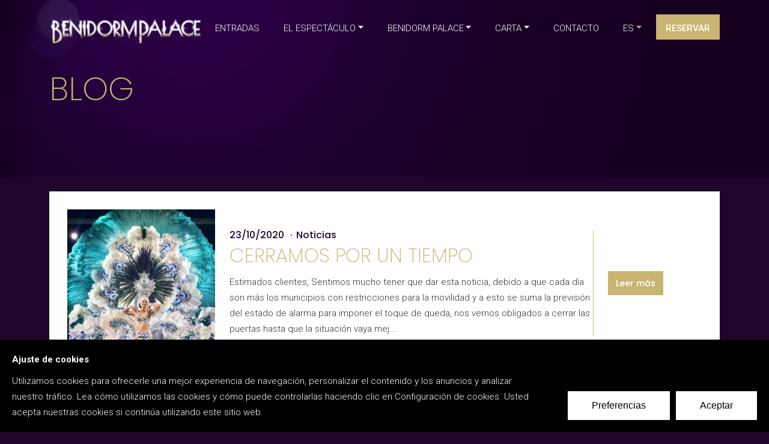

--- FILE ---
content_type: text/html; charset=UTF-8
request_url: https://benidormpalace.com/es/blog/categoria/noticias?/es/blog/categoria/noticias=&page=5
body_size: 9116
content:
<!doctype html>
<html lang="es">
<head>
    <meta charset="utf-8">
    <meta name="viewport" content="width=device-width, initial-scale=1, shrink-to-fit=no">
    <meta name="description" content="No te pierdas ninguno de nuestros eventos y entérate de todo lo que pasa a nuestro alrededor para disfrutar de los espectáculos que más te llamen">
    <meta name="author" content="IMTS Design">
    <title>Entérate de todas las noticias que publicamos</title>
    <link rel="shortcut icon" href="/uploads/content/recursos/favicon.png" />
    	<link type="text/css" rel="stylesheet" href="https://benidormpalace.com/assets/custom/css/animate.min.css" />
	<link type="text/css" rel="stylesheet" href="https://benidormpalace.com/assets/custom/css/bootstrap.min.css" />
	<link type="text/css" rel="stylesheet" href="https://benidormpalace.com/assets/custom/css/font-awesome.min.css" />
	<link type="text/css" rel="stylesheet" href="https://benidormpalace.com/assets/custom/css/owl.carousel.min.css" />
	<link type="text/css" rel="stylesheet" href="https://benidormpalace.com/assets/custom/css/owl.theme.default.min.css" />
	<link type="text/css" rel="stylesheet" href="https://benidormpalace.com/assets/custom/css/cubeportfolio.min.css" />
	<link type="text/css" rel="stylesheet" href="https://benidormpalace.com/assets/custom/css/jquery.fancybox.min.css" />
	<link type="text/css" rel="stylesheet" href="https://benidormpalace.com/assets/custom/rs-plugin/css/settings.css" />
	<link type="text/css" rel="stylesheet" href="https://benidormpalace.com/assets/custom/rs-plugin/css/navigation.min.css" />
	<link type="text/css" rel="stylesheet" href="https://benidormpalace.com/assets/custom/font-awesome-24/css/all.min.css" />
	<link type="text/css" rel="stylesheet" href="https://benidormpalace.com/assets/custom/css/style.css" />
	<link type="text/css" rel="stylesheet" href="https://cdnjs.cloudflare.com/ajax/libs/magnific-popup.js/1.1.0/magnific-popup.min.css" />
	<link type="text/css" rel="stylesheet" href="https://benidormpalace.com/assets/custom/css/estilo.min.css" />
	<link type="text/css" rel="stylesheet" href="https://cdn.jsdelivr.net/npm/flatpickr/dist/flatpickr.min.css" />
	<link type="text/css" rel="stylesheet" href="https://benidormpalace.com/assets/js/jquery.cookiebar/jquery.cookiebar.css" />
    <!-- Global site tag (gtag.js) - Google Analytics -->
<script async src="https://www.googletagmanager.com/gtag/js?id=UA-76194997-1"></script>
<script>
  window.dataLayer = window.dataLayer || [];
  function gtag(){dataLayer.push(arguments);}
  gtag('js', new Date());

  gtag('config', 'UA-76194997-1');
</script>
    <!-- Google Tag Manager -->
<script>(function(w,d,s,l,i){w[l]=w[l]||[];w[l].push({'gtm.start':
new Date().getTime(),event:'gtm.js'});var f=d.getElementsByTagName(s)[0],
j=d.createElement(s),dl=l!='dataLayer'?'&l='+l:'';j.async=true;j.src=
'https://www.googletagmanager.com/gtm.js?id='+i+dl;f.parentNode.insertBefore(j,f);
})(window,document,'script','dataLayer','GTM-KRN5FJT');</script>
<!-- End Google Tag Manager -->    
        
        <link
  rel="stylesheet"
  href="/assets/custom/gpdr-cookie-consent-banner/banner.css"
 />

<script
  type="module"
  src="/assets/custom/gpdr-cookie-consent-banner/index.js"
></script>

<!-- START - We recommend to place the below code in head tag of your website html  -->
<link rel="stylesheet" href="https://sibforms.com/forms/end-form/build/sib-styles.css">
<!--  END - We recommend to place the above code in head tag of your website html --></head>
<body>
    <!-- Google Tag Manager (noscript) -->
<noscript><iframe src="https://www.googletagmanager.com/ns.html?id=GTM-KRN5FJT"
height="0" width="0" style="display:none;visibility:hidden"></iframe></noscript>
<!-- End Google Tag Manager (noscript) --><header>
    <nav class="navbar navbar-top-default  navbar-expand-lg navbar-simple nav-line">
        <div class="container">
            <a href="https://benidormpalace.com/es" title="Logo" class="logo">
            <img src="/uploads/content/recursos/logo.png" class="logo-dark" alt="logo">
                <img src="/uploads/content/recursos/logo-claro.png" alt="logo" class="logo-light default">
            </a>

            <div class="collapse navbar-collapse">
                <div class="navbar-nav ms-auto">

                <li class="nav-item"> <a href="/es/custom/entradas" class="nav-link">ENTRADAS</a></li> 
                    <div class="dropdown nav-item">
                    <a class="dropdown-toggle nav-link" href="#" role="button" id="dropdownMenuLink" data-bs-toggle="dropdown" aria-expanded="false">
                    EL ESPECTÁCULO</a>
                  
                    <ul class="dropdown-menu" aria-labelledby="dropdownMenuLink"><li><a class="dropdown-item" href="/es/custom/espectaculo">El espectáculo</a></li><li><a class="dropdown-item" href="/es/custom/horarios">Horarios y precios</a></li></ul></div> 
                    <div class="dropdown nav-item">
                    <a class="dropdown-toggle nav-link" href="#" role="button" id="dropdownMenuLink" data-bs-toggle="dropdown" aria-expanded="false">
                    BENIDORM PALACE</a>
                  
                    <ul class="dropdown-menu" aria-labelledby="dropdownMenuLink"><li><a class="dropdown-item" href="/es/custom/instalaciones">Instalaciones</a></li><li><a class="dropdown-item" href="/es/blog/categoria/eventos">Galas y eventos</a></li><li><a class="dropdown-item" href="/es/info/artistas">Artistas</a></li><li><a class="dropdown-item" href="/es/galerias">Galerias</a></li><li><a class="dropdown-item" href="/es/custom/historia">Historia</a></li></ul></div> 
                    <div class="dropdown nav-item">
                    <a class="dropdown-toggle nav-link" href="#" role="button" id="dropdownMenuLink" data-bs-toggle="dropdown" aria-expanded="false">
                    CARTA</a>
                  
                    <ul class="dropdown-menu" aria-labelledby="dropdownMenuLink"><li><a class="dropdown-item" href="/es/cartas/view/carta-comida">Comida</a></li><li><a class="dropdown-item" href="/es/cartas/view/carta-bebidas">Bebida</a></li><li><a class="dropdown-item" href="/es/cartas/view/carta-vinos">Vinos</a></li></ul></div><li class="nav-item"> <a href="/es/contacto" class="nav-link">CONTACTO</a></li>                <div class="dropdown nav-item">
                    <a class="dropdown-toggle nav-link text-uppercase" href="#" role="button" id="dropdownidiomas" data-bs-toggle="dropdown" aria-expanded="false">
                    es</a>
                    <ul class="dropdown-menu" aria-labelledby="dropdownidiomas">
                        <li><a class="dropdown-item" href="/es">ES</a></li>
                        <li><a class="dropdown-item" href="/en">EN</a></li>
                        <li><a class="dropdown-item" href="/fr">FR</a></li>
                        <li><a class="dropdown-item" href="/de">DE</a></li>
                        <li><a class="dropdown-item" href="/nl">NL</a></li>                       
                    </ul>
                </div>
                <li class="nav-item reservarMenu"><a href="/es/custom/reservas" class="nav-link">Reservar</a></li>
                </div>
            </div>

            <a href="javascript:void(0)" class="d-inline-block sidemenu_btn" id="sidemenu_toggle">
                <span></span>
                <span></span>
                <span></span>
            </a>

        </div>
    </nav>

    <div class="side-menu">
        <div class="inner-wrapper">
            <span class="btn-close" id="btn_sideNavClose"><i></i><i></i></span>
            <nav class="side-nav w-100">
                <ul id="idiomasMovil">
                    <li><a href="/es"><img src="/uploads/content/recursos/es.png" alt="idioma"/></a></li>
                    <li><a href="/en"><img src="/uploads/content/recursos/en.png" alt="idioma"/></a></li>
                    <li><a href="/fr"><img src="/uploads/content/recursos/fr.png" alt="idioma"/></a></li>
                    <li><a href="/de"><img src="/uploads/content/recursos/de.png" alt="idioma"/></a></li>
                    <li><a href="/nl"><img src="/uploads/content/recursos/nl.png" alt="idioma"/></a></li>
                    
                </ul>
                <ul class="navbar-nav">
                    <li class="nav-item"> <a href="/es/custom/entradas" class="nav-link">ENTRADAS</a></li><a class="nav-link collapsePagesSideMenu" data-toggle="collapse" href="#">EL ESPECTÁCULO<i class="fas fa-chevron-down"></i>
                    </a>
                    
                        <li class="nav-item ml-15">
                                                        <a class="nav-link" href="/es/custom/espectaculo">El espectáculo</a>
                                                     </li><li class="nav-item ml-15">
                                                        <a class="nav-link" href="/es/custom/horarios">Horarios y precios</a>
                                                     </li> 
                    <a class="nav-link collapsePagesSideMenu" data-toggle="collapse" href="#">BENIDORM PALACE<i class="fas fa-chevron-down"></i>
                    </a>
                    
                        <li class="nav-item ml-15">
                                                        <a class="nav-link" href="/es/custom/instalaciones">Instalaciones</a>
                                                     </li><li class="nav-item ml-15">
                                                        <a class="nav-link" href="/es/blog/categoria/eventos">Galas y eventos</a>
                                                     </li><li class="nav-item ml-15">
                                                        <a class="nav-link" href="/es/info/artistas">Artistas</a>
                                                     </li><li class="nav-item ml-15">
                                                        <a class="nav-link" href="/es/galerias">Galerias</a>
                                                     </li><li class="nav-item ml-15">
                                                        <a class="nav-link" href="/es/custom/historia">Historia</a>
                                                     </li> 
                    <a class="nav-link collapsePagesSideMenu" data-toggle="collapse" href="#">CARTA<i class="fas fa-chevron-down"></i>
                    </a>
                    
                        <li class="nav-item ml-15">
                                                        <a class="nav-link" href="/es/cartas/view/carta-comida">Comida</a>
                                                     </li><li class="nav-item ml-15">
                                                        <a class="nav-link" href="/es/cartas/view/carta-bebidas">Bebida</a>
                                                     </li><li class="nav-item ml-15">
                                                        <a class="nav-link" href="/es/cartas/view/carta-vinos">Vinos</a>
                                                     </li> 
                    <li class="nav-item"> <a href="/es/contacto" class="nav-link">CONTACTO</a></li>                    <li class="nav-item"><a href="/es/custom/reservas" class="nav-link text-uppercase">Reservar</a></li>
                </ul>
            </nav>

            <div class="side-footer text-white w-100">
            <ul class="social-icons-simple">
<li><a href="https://www.facebook.com/BenidormPalace" target="_blank" rel="nofollow"><i class="fa-brands fa-facebook"></i> </a></li>
<li><a href="https://www.instagram.com/benidorm_palace/" target="_blank" rel="nofollow"><i class="fa-brands fa-instagram"></i> </a></li>
<li><a href="https://www.youtube.com/channel/UCPyWPUp61ciMDO4hc5qRYfg" target="_blank" rel="nofollow"><i class="fa-brands fa-youtube"></i> </a></li>
<li><a href="https://www.threads.net/@benidorm_palace" target="_blank" rel="nofollow"><i class="fa-brands fa-threads"></i> </a></li>
<li><a href="https://www.tiktok.com/@benidorm_palace" target="_blank" rel="nofollow"><i class="fa-brands fa-tiktok"></i> </a></li>
<li><a href="https://twitter.com/benidorm_palace" target="_blank" rel="nofollow"><i class="fa-brands fa-x-twitter"></i> </a></li>
<li><a href="https://www.pinterest.es/benidormpalace7/" target="_blank" rel="nofollow"><i class="fa-brands fa-pinterest"></i> </a></li>
</ul>                <p class="text-white">&copy; 2022 Benidorm Palace. Todos los derechos reservados.</p>
            </div>
        </div>
    </div>
    <a id="close_side_menu" href="javascript:void(0);"></a>
</header>

<!--TITULO-->
<section class="tituloPagina">
    <div class="container">
        <div class="row">
            <div class="col-lg-6 col-md-8">
                <h1>Blog</h1>
            </div>
        </div>
    </div>
</section>
<!--FIN TITULO-->

<!--CONTENIDO-->
<section class="pt-4">
    <div class="container">
                        <div class="cajaEntrada wow fadeInUp">
                <div class="row align-items-center">
                    <div class="col-lg-3 col-md-2 col-3">
                        <div class="imagenEntrada">
                            <a href="https://benidormpalace.com/es/blog/ver/noticias/cerramos-por-un-tiempo">
                                <img src="/uploads/blog/resized/600_e2e9892343718c63e3b0b349e58b07ea.jpg"  alt="Cerramos por un tiempo"  >                            </a>
                        </div>
                    </div>
                    <div class="col-lg-7 col-md-10 col-9">
                        <div class="tituloEntrada">
                            <h6>23/10/2020<a href="https://benidormpalace.com/es/blog/categoria/noticias">Noticias</a></h6>
                            <h2><a href="https://benidormpalace.com/es/blog/ver/noticias/cerramos-por-un-tiempo">Cerramos por un tiempo</a></h2>
                            <p class="hidden-sm hidden-xs hidden-xxs">
                                
                                                        Estimados clientes,
Sentimos mucho tener que dar esta noticia, debido a que cada día son más los municipios con restricciones para la movilidad y a esto se suma la previsión del estado de alarma para imponer el toque de queda, nos vemos obligados a cerrar las puertas hasta que la situación vaya mej...                            </p>

                            
                            
                            
                        </div>
                    </div>
                    <div class="col-md-12 hidden-lg hidden-md mt-4">
                        <div class="mb-2">
                            <p>Estimados clientes,
Sentimos mucho tener que dar esta noticia, debido a que cada día son más los municipios con restricciones para la movilidad y a e ...</p>
                        </div>
                    </div>
                    <div class="col-lg-2 col-md-12">
                        <div class="precioEntrada">
                            <a class="btn btn-dorado" href="https://benidormpalace.com/es/blog/ver/noticias/cerramos-por-un-tiempo">Leer más</a>
                        </div>
                    </div>
                </div>
            </div>
                            <div class="cajaEntrada wow fadeInUp">
                <div class="row align-items-center">
                    <div class="col-lg-3 col-md-2 col-3">
                        <div class="imagenEntrada">
                            <a href="https://benidormpalace.com/es/blog/ver/noticias/closed-but-show-will-go-on">
                                <img src="/uploads/blog/resized/600_983d5a3935bf612264ff823f5d10a682.jpg"  alt="Benidorm Palace is closed, but the show will go on once Spain is safe again!"  >                            </a>
                        </div>
                    </div>
                    <div class="col-lg-7 col-md-10 col-9">
                        <div class="tituloEntrada">
                            <h6>11/11/2020<a href="https://benidormpalace.com/es/blog/categoria/noticias">Noticias</a></h6>
                            <h2><a href="https://benidormpalace.com/es/blog/ver/noticias/closed-but-show-will-go-on">Benidorm Palace is closed, but the show will go on once Spain is safe again!</a></h2>
                            <p class="hidden-sm hidden-xs hidden-xxs">
                                
                                                        Recently, the management team of Benidorm Palace took the difficult decision to close its doors for the second time this year, despite the success of its new look Aqua Show. While the team behind the show were keen to keep the spirits up for its audiences, practically, the show needed to come off r...                            </p>

                            
                            
                            
                        </div>
                    </div>
                    <div class="col-md-12 hidden-lg hidden-md mt-4">
                        <div class="mb-2">
                            <p>Recently, the management team of Benidorm Palace took the difficult decision to close its doors for the second time this year, despite the success of  ...</p>
                        </div>
                    </div>
                    <div class="col-lg-2 col-md-12">
                        <div class="precioEntrada">
                            <a class="btn btn-dorado" href="https://benidormpalace.com/es/blog/ver/noticias/closed-but-show-will-go-on">Leer más</a>
                        </div>
                    </div>
                </div>
            </div>
                            <div class="cajaEntrada wow fadeInUp">
                <div class="row align-items-center">
                    <div class="col-lg-3 col-md-2 col-3">
                        <div class="imagenEntrada">
                            <a href="https://benidormpalace.com/es/blog/ver/noticias/terra-proximamente-en-benidorm-palace">
                                <img src="/uploads/blog/resized/600_4b11a1a21104fe1b8e155322ab15803d.jpg"  alt="Terra, próximamente en Benidorm Palace"  >                            </a>
                        </div>
                    </div>
                    <div class="col-lg-7 col-md-10 col-9">
                        <div class="tituloEntrada">
                            <h6>11/05/2021<a href="https://benidormpalace.com/es/blog/categoria/noticias">Noticias</a></h6>
                            <h2><a href="https://benidormpalace.com/es/blog/ver/noticias/terra-proximamente-en-benidorm-palace">Terra, próximamente en Benidorm Palace</a></h2>
                            <p class="hidden-sm hidden-xs hidden-xxs">
                                
                                                        Hola, esperamos volver con nuestro nuevo espectáculo el 3 de Julio 2021, nuestra próxima producción se llamara TERRA con la cual volveremos a disfrutar del mejor espectáculo en las noches de la Costa Blanca. Cuidaros y animo que ya queda poco!!!!

 

Hello, we hope to return with our new sh...                            </p>

                            
                            
                            
                        </div>
                    </div>
                    <div class="col-md-12 hidden-lg hidden-md mt-4">
                        <div class="mb-2">
                            <p>Hola, esperamos volver con nuestro nuevo espectáculo el 3 de Julio 2021, nuestra próxima producción se llamara TERRA con la cual volveremos a disfruta ...</p>
                        </div>
                    </div>
                    <div class="col-lg-2 col-md-12">
                        <div class="precioEntrada">
                            <a class="btn btn-dorado" href="https://benidormpalace.com/es/blog/ver/noticias/terra-proximamente-en-benidorm-palace">Leer más</a>
                        </div>
                    </div>
                </div>
            </div>
                            <div class="cajaEntrada wow fadeInUp">
                <div class="row align-items-center">
                    <div class="col-lg-3 col-md-2 col-3">
                        <div class="imagenEntrada">
                            <a href="https://benidormpalace.com/es/blog/ver/noticias/promocion-benidorm-palace-hotel-junio-2021">
                                <img src="/uploads/blog/resized/600_ecf841b3470e53f93328b43bedbd125e.jpg"  alt="PROMOCION BENIDORM PALACE + HOTEL Junio 2021"  >                            </a>
                        </div>
                    </div>
                    <div class="col-lg-7 col-md-10 col-9">
                        <div class="tituloEntrada">
                            <h6>23/06/2021<a href="https://benidormpalace.com/es/blog/categoria/noticias">Noticias</a></h6>
                            <h2><a href="https://benidormpalace.com/es/blog/ver/noticias/promocion-benidorm-palace-hotel-junio-2021">PROMOCION BENIDORM PALACE + HOTEL Junio 2021</a></h2>
                            <p class="hidden-sm hidden-xs hidden-xxs">
                                
                                                        PROMOCION BENIDORM PALACE + HOTEL
Intentamos ponerle las cosas mas fáciles a nuestros clientes, por eso iniciamos una promoción con hotel para asistir a nuestra ciudad.

Habitación doble con desayuno en hotel de 4 estrellas con cena y espectáculo en Benidorm Palace.
1 Noche:
- Habitación doble ...                            </p>

                            
                            
                            
                        </div>
                    </div>
                    <div class="col-md-12 hidden-lg hidden-md mt-4">
                        <div class="mb-2">
                            <p>PROMOCION BENIDORM PALACE + HOTEL
Intentamos ponerle las cosas mas fáciles a nuestros clientes, por eso iniciamos una promoción con hotel para asisti ...</p>
                        </div>
                    </div>
                    <div class="col-lg-2 col-md-12">
                        <div class="precioEntrada">
                            <a class="btn btn-dorado" href="https://benidormpalace.com/es/blog/ver/noticias/promocion-benidorm-palace-hotel-junio-2021">Leer más</a>
                        </div>
                    </div>
                </div>
            </div>
                            <div class="cajaEntrada wow fadeInUp">
                <div class="row align-items-center">
                    <div class="col-lg-3 col-md-2 col-3">
                        <div class="imagenEntrada">
                            <a href="https://benidormpalace.com/es/blog/ver/noticias/audiciones">
                                <img src="/uploads/blog/resized/600_1f885020a7d6adfa116b23a8d247b2fc.jpg"  alt="Audiciones"  >                            </a>
                        </div>
                    </div>
                    <div class="col-lg-7 col-md-10 col-9">
                        <div class="tituloEntrada">
                            <h6>20/07/2021<a href="https://benidormpalace.com/es/blog/categoria/noticias">Noticias</a></h6>
                            <h2><a href="https://benidormpalace.com/es/blog/ver/noticias/audiciones">Audiciones</a></h2>
                            <p class="hidden-sm hidden-xs hidden-xxs">
                                
                                                        Incorporación Inmediata

Benidorm Palace en colaboración con Moore-Entertainment está audicionando a bailarines para el nuevo espectáculo TERRA en Benidorm Palace.

Audición para bailarines especializados en danza española, flamenco, base clásico y nociones de Jazz. Altura 1.80m mínimo. Sólo niv...                            </p>

                            
                            
                            
                        </div>
                    </div>
                    <div class="col-md-12 hidden-lg hidden-md mt-4">
                        <div class="mb-2">
                            <p>Incorporación Inmediata

Benidorm Palace en colaboración con Moore-Entertainment está audicionando a bailarines para el nuevo espectáculo TERRA en B ...</p>
                        </div>
                    </div>
                    <div class="col-lg-2 col-md-12">
                        <div class="precioEntrada">
                            <a class="btn btn-dorado" href="https://benidormpalace.com/es/blog/ver/noticias/audiciones">Leer más</a>
                        </div>
                    </div>
                </div>
            </div>
                            <div class="cajaEntrada wow fadeInUp">
                <div class="row align-items-center">
                    <div class="col-lg-3 col-md-2 col-3">
                        <div class="imagenEntrada">
                            <a href="https://benidormpalace.com/es/blog/ver/noticias/ya-pueden-hacer-sus-reservas-para-navidades">
                                <img src="/uploads/blog/resized/600_e97359dfa20df8de89606452ab898725.jpg"  alt="Ya pueden hacer sus reservas para navidades"  >                            </a>
                        </div>
                    </div>
                    <div class="col-lg-7 col-md-10 col-9">
                        <div class="tituloEntrada">
                            <h6>04/11/2021<a href="https://benidormpalace.com/es/blog/categoria/noticias">Noticias</a></h6>
                            <h2><a href="https://benidormpalace.com/es/blog/ver/noticias/ya-pueden-hacer-sus-reservas-para-navidades">Ya pueden hacer sus reservas para navidades</a></h2>
                            <p class="hidden-sm hidden-xs hidden-xxs">
                                
                                                        Ya tenemos listas las 4 galas especiales con las que Benidorm Palace celebrara las navidades junto a sus clientes.
- Dia de navidad
- Boxing Day
- Noche Vieja
- Noche de Reyes
Este año volvemos después de un año sin poder celebrar estas fechas tan importantes para todos.
Pueden hacer sus reser...                            </p>

                            
                            
                            
                        </div>
                    </div>
                    <div class="col-md-12 hidden-lg hidden-md mt-4">
                        <div class="mb-2">
                            <p>Ya tenemos listas las 4 galas especiales con las que Benidorm Palace celebrara las navidades junto a sus clientes.
- Dia de navidad
- Boxing Day
-  ...</p>
                        </div>
                    </div>
                    <div class="col-lg-2 col-md-12">
                        <div class="precioEntrada">
                            <a class="btn btn-dorado" href="https://benidormpalace.com/es/blog/ver/noticias/ya-pueden-hacer-sus-reservas-para-navidades">Leer más</a>
                        </div>
                    </div>
                </div>
            </div>
                            <div class="cajaEntrada wow fadeInUp">
                <div class="row align-items-center">
                    <div class="col-lg-3 col-md-2 col-3">
                        <div class="imagenEntrada">
                            <a href="https://benidormpalace.com/es/blog/ver/noticias/dias-de-apertura-navidades-2021-22">
                                <img src="/uploads/blog/resized/600_b06e12ae97168a8cad4668d29247d04a.jpg"  alt="Días de apertura Navidades 2021/22"  >                            </a>
                        </div>
                    </div>
                    <div class="col-lg-7 col-md-10 col-9">
                        <div class="tituloEntrada">
                            <h6>10/11/2021<a href="https://benidormpalace.com/es/blog/categoria/noticias">Noticias</a></h6>
                            <h2><a href="https://benidormpalace.com/es/blog/ver/noticias/dias-de-apertura-navidades-2021-22">Días de apertura Navidades 2021/22</a></h2>
                            <p class="hidden-sm hidden-xs hidden-xxs">
                                
                                                        A continuación, les indicamos los días de apertura para los meses de Diciembre/Enero:
Abriremos todos los viernes y sábados del mes de diciembre y los días 23,29 y 30 podrán disfrutar de Terra excepto el 24 que descansaremos.
Nuestras galas especiales darán inicio el 25 de diciembre con la Gala Es...                            </p>

                            
                            
                            
                        </div>
                    </div>
                    <div class="col-md-12 hidden-lg hidden-md mt-4">
                        <div class="mb-2">
                            <p>A continuación, les indicamos los días de apertura para los meses de Diciembre/Enero:
Abriremos todos los viernes y sábados del mes de diciembre y lo ...</p>
                        </div>
                    </div>
                    <div class="col-lg-2 col-md-12">
                        <div class="precioEntrada">
                            <a class="btn btn-dorado" href="https://benidormpalace.com/es/blog/ver/noticias/dias-de-apertura-navidades-2021-22">Leer más</a>
                        </div>
                    </div>
                </div>
            </div>
                            <div class="cajaEntrada wow fadeInUp">
                <div class="row align-items-center">
                    <div class="col-lg-3 col-md-2 col-3">
                        <div class="imagenEntrada">
                            <a href="https://benidormpalace.com/es/blog/ver/noticias/navidades-2022-23-en-benidorm-palace">
                                <img src="/uploads/blog/resized/600_121755091484b14e4b3d81ce87aa4d23.jpg"  alt="Navidades 2022/23 en Benidorm Palace"  >                            </a>
                        </div>
                    </div>
                    <div class="col-lg-7 col-md-10 col-9">
                        <div class="tituloEntrada">
                            <h6>03/11/2022<a href="https://benidormpalace.com/es/blog/categoria/noticias">Noticias</a></h6>
                            <h2><a href="https://benidormpalace.com/es/blog/ver/noticias/navidades-2022-23-en-benidorm-palace">Navidades 2022/23 en Benidorm Palace</a></h2>
                            <p class="hidden-sm hidden-xs hidden-xxs">
                                
                                                        -                            </p>

                            
                            
                            
                        </div>
                    </div>
                    <div class="col-md-12 hidden-lg hidden-md mt-4">
                        <div class="mb-2">
                            <p>-</p>
                        </div>
                    </div>
                    <div class="col-lg-2 col-md-12">
                        <div class="precioEntrada">
                            <a class="btn btn-dorado" href="https://benidormpalace.com/es/blog/ver/noticias/navidades-2022-23-en-benidorm-palace">Leer más</a>
                        </div>
                    </div>
                </div>
            </div>
                            <div class="cajaEntrada wow fadeInUp">
                <div class="row align-items-center">
                    <div class="col-lg-3 col-md-2 col-3">
                        <div class="imagenEntrada">
                            <a href="https://benidormpalace.com/es/blog/ver/noticias/fire">
                                <img src="/uploads/blog/resized/600_18ce6ea3026dee22ee617bdccce57e91.jpg"  alt="Fire"  >                            </a>
                        </div>
                    </div>
                    <div class="col-lg-7 col-md-10 col-9">
                        <div class="tituloEntrada">
                            <h6>10/03/2023<a href="https://benidormpalace.com/es/blog/categoria/noticias">Noticias</a></h6>
                            <h2><a href="https://benidormpalace.com/es/blog/ver/noticias/fire">Fire</a></h2>
                            <p class="hidden-sm hidden-xs hidden-xxs">
                                
                                                        --                            </p>

                            
                            
                            
                        </div>
                    </div>
                    <div class="col-md-12 hidden-lg hidden-md mt-4">
                        <div class="mb-2">
                            <p>--</p>
                        </div>
                    </div>
                    <div class="col-lg-2 col-md-12">
                        <div class="precioEntrada">
                            <a class="btn btn-dorado" href="https://benidormpalace.com/es/blog/ver/noticias/fire">Leer más</a>
                        </div>
                    </div>
                </div>
            </div>
                            <div class="cajaEntrada wow fadeInUp">
                <div class="row align-items-center">
                    <div class="col-lg-3 col-md-2 col-3">
                        <div class="imagenEntrada">
                            <a href="https://benidormpalace.com/es/blog/ver/noticias/benidorm-palace-vibra-con-su-nuevo-espectaculo-fire">
                                <img src="/uploads/blog/resized/600_0000a90c6dd889b7a0d1cd7506a8acc6.jpg"  alt="Benidorm Palace vibra con su nuevo espectáculo FIRE"  >                            </a>
                        </div>
                    </div>
                    <div class="col-lg-7 col-md-10 col-9">
                        <div class="tituloEntrada">
                            <h6>18/04/2023<a href="https://benidormpalace.com/es/blog/categoria/noticias">Noticias</a></h6>
                            <h2><a href="https://benidormpalace.com/es/blog/ver/noticias/benidorm-palace-vibra-con-su-nuevo-espectaculo-fire">Benidorm Palace vibra con su nuevo espectáculo FIRE</a></h2>
                            <p class="hidden-sm hidden-xs hidden-xxs">
                                
                                                        Un elenco formado por casi medio centenar de artistas de primer nivel embelesa al público con el nuevo show presentado por la emblemática sala de fiestas, que está dedicado al fuego  

                            </p>

                            
                            
                            
                        </div>
                    </div>
                    <div class="col-md-12 hidden-lg hidden-md mt-4">
                        <div class="mb-2">
                            <p>Un elenco formado por casi medio centenar de artistas de primer nivel embelesa al público con el nuevo show presentado por la emblemática sala de fies ...</p>
                        </div>
                    </div>
                    <div class="col-lg-2 col-md-12">
                        <div class="precioEntrada">
                            <a class="btn btn-dorado" href="https://benidormpalace.com/es/blog/ver/noticias/benidorm-palace-vibra-con-su-nuevo-espectaculo-fire">Leer más</a>
                        </div>
                    </div>
                </div>
            </div>
                            <div class="cajaEntrada wow fadeInUp">
                <div class="row align-items-center">
                    <div class="col-lg-3 col-md-2 col-3">
                        <div class="imagenEntrada">
                            <a href="https://benidormpalace.com/es/blog/ver/noticias/antonio-jose-en-benidorm-palace">
                                <img src="/uploads/blog/resized/600_ff05bdfbe35a4b719fa3b91fa8d59813.jpg"  alt="Antonio José en Benidorm Palace"  >                            </a>
                        </div>
                    </div>
                    <div class="col-lg-7 col-md-10 col-9">
                        <div class="tituloEntrada">
                            <h6>16/05/2023<a href="https://benidormpalace.com/es/blog/categoria/noticias">Noticias</a></h6>
                            <h2><a href="https://benidormpalace.com/es/blog/ver/noticias/antonio-jose-en-benidorm-palace">Antonio José en Benidorm Palace</a></h2>
                            <p class="hidden-sm hidden-xs hidden-xxs">
                                
                                                        -                            </p>

                            
                            
                            
                        </div>
                    </div>
                    <div class="col-md-12 hidden-lg hidden-md mt-4">
                        <div class="mb-2">
                            <p>-</p>
                        </div>
                    </div>
                    <div class="col-lg-2 col-md-12">
                        <div class="precioEntrada">
                            <a class="btn btn-dorado" href="https://benidormpalace.com/es/blog/ver/noticias/antonio-jose-en-benidorm-palace">Leer más</a>
                        </div>
                    </div>
                </div>
            </div>
                            <div class="cajaEntrada wow fadeInUp">
                <div class="row align-items-center">
                    <div class="col-lg-3 col-md-2 col-3">
                        <div class="imagenEntrada">
                            <a href="https://benidormpalace.com/es/blog/ver/noticias/angel-martin">
                                <img src="/uploads/blog/resized/600_d66336fa7e89695066e416ec21be3dde.jpg"  alt="Ángel Martín"  >                            </a>
                        </div>
                    </div>
                    <div class="col-lg-7 col-md-10 col-9">
                        <div class="tituloEntrada">
                            <h6>09/07/2023<a href="https://benidormpalace.com/es/blog/categoria/noticias">Noticias</a></h6>
                            <h2><a href="https://benidormpalace.com/es/blog/ver/noticias/angel-martin">Ángel Martín</a></h2>
                            <p class="hidden-sm hidden-xs hidden-xxs">
                                
                                                        -                            </p>

                            
                            
                            
                        </div>
                    </div>
                    <div class="col-md-12 hidden-lg hidden-md mt-4">
                        <div class="mb-2">
                            <p>-</p>
                        </div>
                    </div>
                    <div class="col-lg-2 col-md-12">
                        <div class="precioEntrada">
                            <a class="btn btn-dorado" href="https://benidormpalace.com/es/blog/ver/noticias/angel-martin">Leer más</a>
                        </div>
                    </div>
                </div>
            </div>
            
                <div class="pagination justify-content-center ">
	<span class="previous">
			<a href="https://benidormpalace.com/es/blog/categoria/noticias?%2Fes%2Fblog%2Fcategoria%2Fnoticias=&page=4" rel="prev">«</a>

</span>
<span>
			<a href="https://benidormpalace.com/es/blog/categoria/noticias?%2Fes%2Fblog%2Fcategoria%2Fnoticias=&page=3">3</a>

</span>
<span>
			<a href="https://benidormpalace.com/es/blog/categoria/noticias?%2Fes%2Fblog%2Fcategoria%2Fnoticias=&page=4">4</a>

</span>
<span class="active">
			<a href="#">5</a>

</span>
<span>
			<a href="https://benidormpalace.com/es/blog/categoria/noticias?%2Fes%2Fblog%2Fcategoria%2Fnoticias=&page=6">6</a>

</span>
<span>
			<a href="https://benidormpalace.com/es/blog/categoria/noticias?%2Fes%2Fblog%2Fcategoria%2Fnoticias=&page=7">7</a>

</span>
<span class="next">
			<a href="https://benidormpalace.com/es/blog/categoria/noticias?%2Fes%2Fblog%2Fcategoria%2Fnoticias=&page=6" rel="next">»</a>

</span>

</div>
            </div>
        </section>
<!--FIN CONTENIDO-->

<section class="footerTop">
    <div class="container">
        <div class="row">
            <div class="col-md-4 zi1">
                <h4>SÍGUENOS EN REDES SOCIALES</h5>
                <ul class="social-icons-simple">
<li><a href="https://www.facebook.com/BenidormPalace" target="_blank" rel="nofollow"><i class="fa-brands fa-facebook"></i> </a></li>
<li><a href="https://www.instagram.com/benidorm_palace/" target="_blank" rel="nofollow"><i class="fa-brands fa-instagram"></i> </a></li>
<li><a href="https://www.youtube.com/channel/UCPyWPUp61ciMDO4hc5qRYfg" target="_blank" rel="nofollow"><i class="fa-brands fa-youtube"></i> </a></li>
<li><a href="https://www.threads.net/@benidorm_palace" target="_blank" rel="nofollow"><i class="fa-brands fa-threads"></i> </a></li>
<li><a href="https://www.tiktok.com/@benidorm_palace" target="_blank" rel="nofollow"><i class="fa-brands fa-tiktok"></i> </a></li>
<li><a href="https://twitter.com/benidorm_palace" target="_blank" rel="nofollow"><i class="fa-brands fa-x-twitter"></i> </a></li>
<li><a href="https://www.pinterest.es/benidormpalace7/" target="_blank" rel="nofollow"><i class="fa-brands fa-pinterest"></i> </a></li>
</ul>            </div>
            <div class="col-md-4 zi1">
                <h4>CONTACTA CON NOSOTROS</h5>
                <p><b class="dorado text-uppercase">Dirección:</b> Avenida Dr Severo Ochoa, 13 03503 Benidorm Alicante, España</p>
                <p><b class="dorado text-uppercase">Teléfonos:</b> <a href="tel:96 585 16 60">96 585 16 60</a> / <a href="tel:96 585 16 61">96 585 16 61</a></p>
                <p><b class="dorado text-uppercase">Email:</b> <a href="mailto:info@benidorm-palace.com">info@benidorm-palace.com</a></p>
                </p>
            </div>
            <div class="col-md-4 zi1">
                <h4>RESERVA TU ENTRADA</h5>
                <p>Reserva en Benidorm Palace para disfrutar de un evento impresionante.</p>
                <a class="btn btn-dorado mt-2" href="/es/custom/reservas">RESERVAR</a>
            </div>
        </div>
    </div>
</section>

<footer class="fondo-lila footerBP">
    <div class="container">
        <div class="row">
            <div class="col-lg-3 col-md-6 col-sm-6">
                <div class="footer_panel pb-3 pl-0 pl-lg-5">
                <h6 class="whitecolor pb-2 text-uppercase">Información de interés</h6>
                <ul class="links">
<li><a href="/es/blog">Blog</a></li>
<li><a href="/es/custom/horarios">Horarios y precios</a></li>
<li><a href="/es/contacto">C&oacute;mo llegar</a></li>
<li><a href="https://goo.gl/maps/1EowaqCokg2Dnj3XA" rel="nofollow" target="_blank">Visita virtual 360&ordm;</a></li>
<li><a href="/es/info/despedidas-de-soltero">Despedidas de soltero</a></li>
<li><a href="/es/info/alojamientos/">Alojamientos</a></li>
<li><a href="/uploads/content/recursos/PressKit2025-elements.zip" target="_blank" rel="nofollow">Press Kit</a></li>
<li><a href="/es/info/faq">Faq</a></li>
</ul>               
                </div>
            </div>
            <div class="col-lg-3 col-md-6 col-sm-6">
                <div class="footer_panel pb-3 pl-0 pl-lg-5">
                <h6 class="whitecolor pb-2 text-uppercase">Legal</h6>
                <ul class="links">
<li><a href="/es/info/aviso-legal" rel="nofollow">Aviso legal</a></li>
<li><a href="/es/info/politica-de-privacidad" rel="nofollow">Pol&iacute;tica de privacidad</a></li>
<li><a href="/es/info/politica-de-cookies" rel="nofollow">Pol&iacute;tica de cookies</a></li>
<li><a href="/es/info/informacion-adicional" rel="nofollow">Informaci&oacute;n adicional</a></li>
<li><a href="http://centinela.lefebvre.es/public/concept/1879230?access=C%2bTJdw0eb6ImKOu3mGJGjO9k9%2f51o9yDIfiZDquvEM0%3d" target="_blank" rel="nofollow">Canal de comunicaci&oacute;n</a></li>
<li><a href="/es/info/politica-de-pagos-y-condiciones-de-devolucion" target="_blank">Pol&iacute;tica de pagos y devoluci&oacute;n</a></li>
</ul>               
                </div>
            </div>
            <div class="col-lg-3 col-md-6 col-sm-6">
                <div class="footer_panel pb-3 pl-0 pl-lg-5">
                <h6 class="whitecolor pb-2 text-uppercase">Plano de la sala</h6>
                    <a class="image-popup-no-margins" href="/uploads/content/recursos/plano-benidormpalace.jpg"> 
                        <img src="/uploads/content/recursos/plano-benidormpalace.jpg" alt="Plano de la sala"> 
                    </a>
                </div>
            </div>
            <div class="col-lg-3 col-md-6 col-sm-6">
                <div class="footer_panel pb-3 pl-0 pl-lg-5">
                <h6 class="whitecolor pb-2 text-uppercase">Boletín de noticias</h6>
                                            <p><a class="btn btn-dorado mt-2" href="/es/info/suscribete-a-nuestro-newsletter">SUSCR&Iacute;BETE A NUESTRO BOLETIN</a></p>                                        
                        
                </div>
            </div>
            <div class="col-lg-12">
            <p>Benidorm Palace ha sido beneficiario de las siguientes ayudas/subvenciones:</p>
<ul>
<li>Ayuda directa destinada a personas f&iacute;sicas o jur&iacute;dicas explotadoras de establecimientos p&uacute;blicos de ocio nocturno de la Comunidad Valenciana.</li>
<li>EMPCOV 2021 Apoyo a la viabilidad de empresas y presonas trabajadoras en r&eacute;gimen de aut&oacute;nomo afectadas por la COVID/19.</li>
</ul>
<p><img src="/uploads/content/recursos/generalitat-labora.jpg" alt="labora" /></p>
<p>&nbsp; &nbsp;</p>
<p>Proyecto acogido al programa de incentivos ligados al autoconsumo y almacenamiento, con fuentes de energ&iacute;a renovable, as&iacute; como a la implantaci&oacute;n de sistemas t&eacute;rmicos renovables en el sector residencial en el marco del Plan de Recuperaci&oacute;n, Transformaci&oacute;n y Resiliencia, financiado por la Uni&oacute;n Europea &ndash; NextGenerationEU</p>
<p>Inversi&oacute;n total: 612.000,00 &euro;<br /> Importe de la ayuda: 232.919, 05 &euro;<br /> Potencia (kW): 247,00 kWp.<br /> Capacidad de almacenamiento: 739,20 kWh.</p>
<p><img src="/uploads/content/recursos/logos-subvencion-2025.jpg" alt="fotovoltaica" width="1000" /></p>
<p>&nbsp; &nbsp;</p>
<p><img src="/uploads/content/recursos/Logotipo-Turismo_Generalitat-Web.jpg" alt="logo turismo" width="300" style="padding-right: 10px; float: left;" />TURISME COMUNITAT VALENCIANA<br />Ayuda para mejorar el posicionamiento del sector tur&iacute;stico para el a&ntilde;o 2025.</p>            </div>
            <div class="col-lg-12 copyFooter">
                <p class="text-white">&copy; 2022 Benidorm Palace. Todos los derechos reservados.</p>
            </div>
        </div>
    </div>
</footer>

        <div class="whatsappFlotante">
            <a href="tel:+34965851660" class="enlaceWhatsapp" target="_blank" rel="nofollow noopener"> 
                <img src="/uploads/content/recursos/icono-telefono.png" alt="whatsapp"> 
            </a>
	    </div>

        

	<script type="text/javascript" src="https://benidormpalace.com/assets/custom/js/jquery-3.3.1.min.js"></script>
	<script type="text/javascript" src="https://benidormpalace.com/assets/custom/js/popper.min.js"></script>
	<script type="text/javascript" src="https://benidormpalace.com/assets/custom/js/bootstrap.min.js"></script>
	<script type="text/javascript" src="https://benidormpalace.com/assets/custom/js/jquery.appear.min.js"></script>
	<script type="text/javascript" src="https://benidormpalace.com/assets/custom/js/isotope.pkgd.min.js"></script>
	<script type="text/javascript" src="https://benidormpalace.com/assets/custom/js/jquery.cubeportfolio.min.js"></script>
	<script type="text/javascript" src="https://benidormpalace.com/assets/custom/js/owl.carousel.min.js"></script>
	<script type="text/javascript" src="https://benidormpalace.com/assets/custom/js/morphext.min.js"></script>
	<script type="text/javascript" src="https://benidormpalace.com/assets/custom/js/particles.min.js"></script>
	<script type="text/javascript" src="https://benidormpalace.com/assets/custom/js/parallaxie.min.js"></script>
	<script type="text/javascript" src="https://benidormpalace.com/assets/custom/js/jquery.fancybox.min.js"></script>
	<script type="text/javascript" src="https://benidormpalace.com/assets/custom/js/wow.js"></script>
	<script type="text/javascript" src="https://benidormpalace.com/assets/custom/rs-plugin/js/jquery.themepunch.tools.min.js"></script>
	<script type="text/javascript" src="https://benidormpalace.com/assets/custom/rs-plugin/js/jquery.themepunch.revolution.min.js"></script>
	<script type="text/javascript" src="https://benidormpalace.com/assets/custom/rs-plugin/js/extensions/revolution.extension.actions.min.js"></script>
	<script type="text/javascript" src="https://benidormpalace.com/assets/custom/rs-plugin/js/extensions/revolution.extension.carousel.min.js"></script>
	<script type="text/javascript" src="https://benidormpalace.com/assets/custom/rs-plugin/js/extensions/revolution.extension.kenburn.min.js"></script>
	<script type="text/javascript" src="https://benidormpalace.com/assets/custom/rs-plugin/js/extensions/revolution.extension.layeranimation.min.js"></script>
	<script type="text/javascript" src="https://benidormpalace.com/assets/custom/rs-plugin/js/extensions/revolution.extension.migration.min.js"></script>
	<script type="text/javascript" src="https://benidormpalace.com/assets/custom/rs-plugin/js/extensions/revolution.extension.navigation.min.js"></script>
	<script type="text/javascript" src="https://benidormpalace.com/assets/custom/rs-plugin/js/extensions/revolution.extension.parallax.min.js"></script>
	<script type="text/javascript" src="https://benidormpalace.com/assets/custom/rs-plugin/js/extensions/revolution.extension.slideanims.min.js"></script>
	<script type="text/javascript" src="https://benidormpalace.com/assets/custom/rs-plugin/js/extensions/revolution.extension.video.min.js"></script>
	<script type="text/javascript" src="https://benidormpalace.com/assets/custom/js/script.min.js"></script>
	<script type="text/javascript" src="https://cdnjs.cloudflare.com/ajax/libs/magnific-popup.js/1.1.0/jquery.magnific-popup.min.js"></script>
	<script type="text/javascript" src="https://cdn.jsdelivr.net/npm/flatpickr"></script>
	<script type="text/javascript" src="https://benidormpalace.com/assets/js/jquery.cookiebar/jquery.cookiebar.js"></script>
	<script type="text/javascript" src="https://www.google.com/recaptcha/api.js"></script>

<script>
$(document).ready(function() {
	$('.popup-gallery').magnificPopup({
		delegate: 'a',
		type: 'image',
		tLoading: 'Cargando #%curr%...',
		mainClass: 'mfp-img-mobile',
		gallery: {
			enabled: true,
			navigateByImgClick: true,
			preload: [0,1] // Will preload 0 - before current, and 1 after the current image
		},
		image: {
			tError: '<a href="%url%">The image #%curr%</a> could not be loaded.',
			titleSrc: function(item) {
				return item.el.attr('title') + '<small>by Benidorm Palace</small>';
			}
		}
	});
    
    $('.image-popup-no-margins').magnificPopup({
		type: 'image',
		closeOnContentClick: true,
		closeBtnInside: false,
		fixedContentPos: true,
		mainClass: 'mfp-no-margins mfp-with-zoom', // class to remove default margin from left and right side
		image: {
			verticalFit: true
		},
		zoom: {
			enabled: true,
			duration: 300 // don't foget to change the duration also in CSS
		}
	});
    
});
</script>
<cookie-consent-banner 

	cookie-name="beyonk_gdpr" 
	description="Utilizamos cookies para ofrecerle una mejor experiencia de navegación, personalizar el contenido y los anuncios y analizar nuestro tráfico. Lea cómo utilizamos las cookies y cómo puede controlarlas haciendo clic en Configuración de cookies. Usted acepta nuestras cookies si continúa utilizando este sitio web."
	visible="true"
	heading="Ajuste de cookies"
	accept-label= "Aceptar"
	reject-label= 'Rechazar'
	settings-label= 'Preferencias'
	close-label= 'Cerrar ventana'
	edit-label= 'Editar ajustes'
	cookie-config='{
					"domain": "benidormpalace.com",
					"path": "/"
					}'
	choices='{
	
	"necessary": {
		"label": "Cookies Necesarias",
		"description": "Imprescindibles para el funcionamiento del sitio",
		"value": true
	},
	"tracking": {
		"label": "Cookies de Rendimiento",
		"description": "Estas cookies se utilizan para mejorar el rendimiento y la funcionalidad de nuestros sitios web, pero no son esenciales para su uso. Por ejemplo, almacena su idioma preferido o la región en la que se encuentra.",
		"value": false
	},
	"analytics": {
		"label": "Cookies de análisis",
		"description": "Utilizamos cookies de análisis para ayudarnos a medir cómo interactúan los usuarios con el contenido del sitio web, lo que nos ayuda a personalizar nuestros sitios web y la aplicación para usted con el fin de mejorar su experiencia.",
		"value": false
	},
	"marketing": {
		"label": "Cookies publicitarias",
		"description": "Estas cookies se utilizan para que los mensajes publicitarios sean más relevantes para usted y sus intereses. La intención es mostrar anuncios que sean relevantes y atractivos para el usuario individual y, por tanto, más valiosos para los editores y los anunciantes de terceros.",
		"value": false
	}
	}'					


/>
<script type="text/javascript">
    document.addEventListener("DOMContentLoaded", function(event) { 
        jQuery(".form_fechas").flatpickr(
            {
                dateFormat: "d-m-Y"
            }
        );
    });
</script>

  
</body>
</html>

--- FILE ---
content_type: text/css
request_url: https://benidormpalace.com/assets/custom/gpdr-cookie-consent-banner/banner.css
body_size: 994
content:
cookie-consent-banner::part(toggle),
.cookieConsentToggle {
  width: 40px;
  height: 40px;
  position: fixed;
  will-change: transform;
  padding: 9px;
  border: 0;
  box-shadow: 0 0 10px rgba(0, 0, 0, 0.3);
  background: white;
  border-radius: 50%;
  bottom: 20px;
  left: 20px;
  transition: 200ms;
  opacity: 1;
  z-index: 99980;
}

cookie-consent-banner::part(toggle):hover,
.cookieConsentToggle:hover {
  color: white;
  background: black;
}

cookie-consent-banner::part(wrapper),
.cookieConsentWrapper {
  z-index: 99990;
  position: fixed;
  left: 0;
  right: 0;
  bottom: 0;
  background: black;
  color: white;
  padding: 20px;
  transition: 200ms;
}

cookie-consent-banner::part(consent),
.cookieConsent {
  margin: 0 auto;
  display: flex;
  justify-content: space-between;
}

cookie-consent-banner::part(consent--content),
.cookieConsent__Content {
  margin-right: 40px;
}

cookie-consent-banner::part(consent--title),
.cookieConsent__Title {
  margin: 0;
  font-weight: bold;
}

cookie-consent-banner::part(consent--description),
.cookieConsent__Description {
  margin: 10px 0 0;
}

cookie-consent-banner::part(consent--description-link),
.cookieConsent__Description a {
  color: white;
  text-decoration: underline;
}

cookie-consent-banner::part(consent--description-link):hover,
.cookieConsent__Description a:hover {
  text-decoration: none;
}

cookie-consent-banner::part(consent--right),
.cookieConsent__Right {
  display: flex;
  align-items: flex-end;
}

cookie-consent-banner::part(operations),
.cookieConsentOperations {
  position: fixed;
  top: 0;
  right: 0;
  bottom: 0;
  left: 0;
  background: rgba(0, 0, 0, 0.8);
  display: flex;
  transition: 300ms;
  will-change: transform;
  z-index: 99999;
}

cookie-consent-banner::part(operations--list),
.cookieConsentOperations .cookieConsentOperations__List {
  transform: scale(1);
}

cookie-consent-banner::part(operations--list),
.cookieConsentOperations__List {
  background: white;
  color: black;
  max-width: 500px;
  padding: 40px;
  margin: auto;
  overflow-y: auto;
  box-sizing: border-box;
  max-height: 100vh;
  transition: 200ms transform;
  will-change: transform;
  transform: scale(0.95);
}

cookie-consent-banner::part(operations--list-item),
.cookieConsentOperations__Item {
  display: block;
  padding-left: 60px;
  margin-bottom: 20px;
}

cookie-consent-banner::part(operations--list-item--disabled),
.cookieConsentOperations__Item.disabled {
  color: #999;
}

cookie-consent-banner::part(operations--list-item--disabled)
cookie-consent-banner::part(operations--list-item-label)::after,
.cookieConsentOperations__Item.disabled label::after {
  opacity: 0.3;
}

cookie-consent-banner::part(operations--list-item-input),
.cookieConsentOperations__Item input {
  display: none;
}

cookie-consent-banner::part(operations--list-item-label),
.cookieConsentOperations__Item label {
  align-items: center;
  font-size: 22px;
  font-weight: bold;
  display: block;
  position: relative;
}

cookie-consent-banner::part(operations--list-item-label)::before,
.cookieConsentOperations__Item label::before {
  content: "";
  display: block;
  left: -60px;
  background: #DEDEDE;
  height: 20px;
  border-radius: 20px;
  width: 40px;
  position: absolute;
  top: 50%;
  transform: translateY(-50%);
}

cookie-consent-banner::part(operations--list-item-label)::after,
.cookieConsentOperations__Item label::after {
  content: "";
  display: block;
  width: 16px;
  height: 16px;
  border-radius: 50%;
  background: black;
  position: absolute;
  top: 50%;
  transform: translateY(-50%);
  left: -58px;
  transition: 200ms;
}

cookie-consent-banner::part(operations--list-item-label--checked)::after,
.cookieConsentOperations__Item input:checked+label::after {
  transform: translate(20px, -50%);
}

cookie-consent-banner::part(button),
.cookieConsent__Button {
  padding: 15px 40px;
  display: block;
  background: white;
  color: black;
  white-space: nowrap;
  border: 0;
  font-size: 16px;
  margin-left: 10px;
  cursor: pointer;
  transition: 200ms;
}

cookie-consent-banner::part(button--close),
.cookieConsent__Button--Close {
  background: black;
  color: white;
  margin: 40px 0 0 60px;
  padding: 15px 60px;
}

cookie-consent-banner::part(button):hover,
.cookieConsent__Button:hover {
  opacity: 0.6;
}

@media only screen and (max-width: 900px) {
  cookie-consent-banner::part(consent),
  .cookieConsent {
    display: block;
  }

  cookie-consent-banner::part(consent--right),
  .cookieConsent__Right {
    margin-top: 20px;
  }

  cookie-consent-banner::part(button),
  .cookieConsent__Button {
    margin: 0 10px 10px 0;
  }

  cookie-consent-banner::part(button--close),
  .cookieConsent__Button--Close {
    margin: 40px 0 0;
  }
}


--- FILE ---
content_type: application/javascript; charset=utf-8
request_url: https://benidormpalace.com/assets/custom/gpdr-cookie-consent-banner/index.js
body_size: 11116
content:
var Ye = Object.defineProperty;
var Qe = (t, e, n) => e in t ? Ye(t, e, { enumerable: !0, configurable: !0, writable: !0, value: n }) : t[e] = n;
var R = (t, e, n) => (Qe(t, typeof e != "symbol" ? e + "" : e, n), n);
function Z() {
}
const Ae = (t) => t;
function Be(t) {
  return t();
}
function ge() {
  return /* @__PURE__ */ Object.create(null);
}
function T(t) {
  t.forEach(Be);
}
function he(t) {
  return typeof t == "function";
}
function Xe(t, e) {
  return t != t ? e == e : t !== e || t && typeof t == "object" || typeof t == "function";
}
function Ze(t) {
  return Object.keys(t).length === 0;
}
const Ie = typeof window < "u";
let Ke = Ie ? () => window.performance.now() : () => Date.now(), be = Ie ? (t) => requestAnimationFrame(t) : Z;
const G = /* @__PURE__ */ new Set();
function Se(t) {
  G.forEach((e) => {
    e.c(t) || (G.delete(e), e.f());
  }), G.size !== 0 && be(Se);
}
function xe(t) {
  let e;
  return G.size === 0 && be(Se), {
    promise: new Promise((n) => {
      G.add(e = { c: t, f: n });
    }),
    abort() {
      G.delete(e);
    }
  };
}
function g(t, e) {
  t.appendChild(e);
}
function Pe(t) {
  if (!t)
    return document;
  const e = t.getRootNode ? t.getRootNode() : t.ownerDocument;
  return e && /** @type {ShadowRoot} */
  e.host ? (
    /** @type {ShadowRoot} */
    e
  ) : t.ownerDocument;
}
function et(t) {
  const e = L("style");
  return e.textContent = "/* empty */", tt(Pe(t), e), e.sheet;
}
function tt(t, e) {
  return g(
    /** @type {Document} */
    t.head || t,
    e
  ), e.sheet;
}
function I(t, e, n) {
  t.insertBefore(e, n || null);
}
function A(t) {
  t.parentNode && t.parentNode.removeChild(t);
}
function nt(t, e) {
  for (let n = 0; n < t.length; n += 1)
    t[n] && t[n].d(e);
}
function L(t) {
  return document.createElement(t);
}
function me(t) {
  return document.createElementNS("http://www.w3.org/2000/svg", t);
}
function D(t) {
  return document.createTextNode(t);
}
function S() {
  return D(" ");
}
function De() {
  return D("");
}
function W(t, e, n, s) {
  return t.addEventListener(e, n, s), () => t.removeEventListener(e, n, s);
}
function a(t, e, n) {
  n == null ? t.removeAttribute(e) : t.getAttribute(e) !== n && t.setAttribute(e, n);
}
function it(t) {
  return Array.from(t.childNodes);
}
function U(t, e) {
  e = "" + e, t.data !== e && (t.data = /** @type {string} */
  e);
}
function $e(t, e, n) {
  t.classList.toggle(e, !!n);
}
function Me(t, e, { bubbles: n = !1, cancelable: s = !1 } = {}) {
  return new CustomEvent(t, { detail: e, bubbles: n, cancelable: s });
}
function st(t) {
  const e = {};
  return t.childNodes.forEach(
    /** @param {Element} node */
    (n) => {
      e[n.slot || "default"] = !0;
    }
  ), e;
}
const ne = /* @__PURE__ */ new Map();
let ie = 0;
function ot(t) {
  let e = 5381, n = t.length;
  for (; n--; )
    e = (e << 5) - e ^ t.charCodeAt(n);
  return e >>> 0;
}
function ct(t, e) {
  const n = { stylesheet: et(e), rules: {} };
  return ne.set(t, n), n;
}
function ke(t, e, n, s, i, o, c, r = 0) {
  const l = 16.666 / s;
  let f = `{
`;
  for (let k = 0; k <= 1; k += l) {
    const w = e + (n - e) * o(k);
    f += k * 100 + `%{${c(w, 1 - w)}}
`;
  }
  const _ = f + `100% {${c(n, 1 - n)}}
}`, u = `__svelte_${ot(_)}_${r}`, b = Pe(t), { stylesheet: m, rules: d } = ne.get(b) || ct(b, t);
  d[u] || (d[u] = !0, m.insertRule(`@keyframes ${u} ${_}`, m.cssRules.length));
  const p = t.style.animation || "";
  return t.style.animation = `${p ? `${p}, ` : ""}${u} ${s}ms linear ${i}ms 1 both`, ie += 1, u;
}
function rt(t, e) {
  const n = (t.style.animation || "").split(", "), s = n.filter(
    e ? (o) => o.indexOf(e) < 0 : (o) => o.indexOf("__svelte") === -1
    // remove all Svelte animations
  ), i = n.length - s.length;
  i && (t.style.animation = s.join(", "), ie -= i, ie || lt());
}
function lt() {
  be(() => {
    ie || (ne.forEach((t) => {
      const { ownerNode: e } = t.stylesheet;
      e && A(e);
    }), ne.clear());
  });
}
let K;
function X(t) {
  K = t;
}
function Ue() {
  if (!K)
    throw new Error("Function called outside component initialization");
  return K;
}
function at(t) {
  Ue().$$.on_mount.push(t);
}
function ut() {
  const t = Ue();
  return (e, n, { cancelable: s = !1 } = {}) => {
    const i = t.$$.callbacks[e];
    if (i) {
      const o = Me(
        /** @type {string} */
        e,
        n,
        { cancelable: s }
      );
      return i.slice().forEach((c) => {
        c.call(t, o);
      }), !o.defaultPrevented;
    }
    return !0;
  };
}
const J = [], we = [];
let V = [];
const ve = [], ft = /* @__PURE__ */ Promise.resolve();
let fe = !1;
function dt() {
  fe || (fe = !0, ft.then(O));
}
function z(t) {
  V.push(t);
}
const ce = /* @__PURE__ */ new Set();
let F = 0;
function O() {
  if (F !== 0)
    return;
  const t = K;
  do {
    try {
      for (; F < J.length; ) {
        const e = J[F];
        F++, X(e), ht(e.$$);
      }
    } catch (e) {
      throw J.length = 0, F = 0, e;
    }
    for (X(null), J.length = 0, F = 0; we.length; )
      we.pop()();
    for (let e = 0; e < V.length; e += 1) {
      const n = V[e];
      ce.has(n) || (ce.add(n), n());
    }
    V.length = 0;
  } while (J.length);
  for (; ve.length; )
    ve.pop()();
  fe = !1, ce.clear(), X(t);
}
function ht(t) {
  if (t.fragment !== null) {
    t.update(), T(t.before_update);
    const e = t.dirty;
    t.dirty = [-1], t.fragment && t.fragment.p(t.ctx, e), t.after_update.forEach(z);
  }
}
function bt(t) {
  const e = [], n = [];
  V.forEach((s) => t.indexOf(s) === -1 ? e.push(s) : n.push(s)), n.forEach((s) => s()), V = e;
}
let Q;
function _t() {
  return Q || (Q = Promise.resolve(), Q.then(() => {
    Q = null;
  })), Q;
}
function re(t, e, n) {
  t.dispatchEvent(Me(`${e ? "intro" : "outro"}${n}`));
}
const ee = /* @__PURE__ */ new Set();
let P;
function le() {
  P = {
    r: 0,
    c: [],
    p: P
    // parent group
  };
}
function ae() {
  P.r || T(P.c), P = P.p;
}
function B(t, e) {
  t && t.i && (ee.delete(t), t.i(e));
}
function H(t, e, n, s) {
  if (t && t.o) {
    if (ee.has(t))
      return;
    ee.add(t), P.c.push(() => {
      ee.delete(t), s && (n && t.d(1), s());
    }), t.o(e);
  } else
    s && s();
}
const pt = { duration: 0 };
function q(t, e, n, s) {
  let o = e(t, n, { direction: "both" }), c = s ? 0 : 1, r = null, l = null, f = null, _;
  function u() {
    f && rt(t, f);
  }
  function b(d, p) {
    const k = (
      /** @type {Program['d']} */
      d.b - c
    );
    return p *= Math.abs(k), {
      a: c,
      b: d.b,
      d: k,
      duration: p,
      start: d.start,
      end: d.start + p,
      group: d.group
    };
  }
  function m(d) {
    const {
      delay: p = 0,
      duration: k = 300,
      easing: w = Ae,
      tick: y = Z,
      css: E
    } = o || pt, C = {
      start: Ke() + p,
      b: d
    };
    d || (C.group = P, P.r += 1), "inert" in t && (d ? _ !== void 0 && (t.inert = _) : (_ = /** @type {HTMLElement} */
    t.inert, t.inert = !0)), r || l ? l = C : (E && (u(), f = ke(t, c, d, k, p, w, E)), d && y(0, 1), r = b(C, k), z(() => re(t, d, "start")), xe(($) => {
      if (l && $ > l.start && (r = b(l, k), l = null, re(t, r.b, "start"), E && (u(), f = ke(
        t,
        c,
        r.b,
        r.duration,
        0,
        w,
        o.css
      ))), r) {
        if ($ >= r.end)
          y(c = r.b, 1 - c), re(t, r.b, "end"), l || (r.b ? u() : --r.group.r || T(r.group.c)), r = null;
        else if ($ >= r.start) {
          const v = $ - r.start;
          c = r.a + r.d * w(v / r.duration), y(c, 1 - c);
        }
      }
      return !!(r || l);
    }));
  }
  return {
    run(d) {
      he(o) ? _t().then(() => {
        o = o({ direction: d ? "in" : "out" }), m(d);
      }) : m(d);
    },
    end() {
      u(), r = l = null;
    }
  };
}
function ye(t) {
  return (t == null ? void 0 : t.length) !== void 0 ? t : Array.from(t);
}
function gt(t, e, n) {
  const { fragment: s, after_update: i } = t.$$;
  s && s.m(e, n), z(() => {
    const o = t.$$.on_mount.map(Be).filter(he);
    t.$$.on_destroy ? t.$$.on_destroy.push(...o) : T(o), t.$$.on_mount = [];
  }), i.forEach(z);
}
function mt(t, e) {
  const n = t.$$;
  n.fragment !== null && (bt(n.after_update), T(n.on_destroy), n.fragment && n.fragment.d(e), n.on_destroy = n.fragment = null, n.ctx = []);
}
function $t(t, e) {
  t.$$.dirty[0] === -1 && (J.push(t), dt(), t.$$.dirty.fill(0)), t.$$.dirty[e / 31 | 0] |= 1 << e % 31;
}
function kt(t, e, n, s, i, o, c = null, r = [-1]) {
  const l = K;
  X(t);
  const f = t.$$ = {
    fragment: null,
    ctx: [],
    // state
    props: o,
    update: Z,
    not_equal: i,
    bound: ge(),
    // lifecycle
    on_mount: [],
    on_destroy: [],
    on_disconnect: [],
    before_update: [],
    after_update: [],
    context: new Map(e.context || (l ? l.$$.context : [])),
    // everything else
    callbacks: ge(),
    dirty: r,
    skip_bound: !1,
    root: e.target || l.$$.root
  };
  c && c(f.root);
  let _ = !1;
  if (f.ctx = n ? n(t, e.props || {}, (u, b, ...m) => {
    const d = m.length ? m[0] : b;
    return f.ctx && i(f.ctx[u], f.ctx[u] = d) && (!f.skip_bound && f.bound[u] && f.bound[u](d), _ && $t(t, u)), b;
  }) : [], f.update(), _ = !0, T(f.before_update), f.fragment = s ? s(f.ctx) : !1, e.target) {
    if (e.hydrate) {
      const u = it(e.target);
      f.fragment && f.fragment.l(u), u.forEach(A);
    } else
      f.fragment && f.fragment.c();
    e.intro && B(t.$$.fragment), gt(t, e.target, e.anchor), O();
  }
  X(l);
}
let ze;
typeof HTMLElement == "function" && (ze = class extends HTMLElement {
  constructor(e, n, s) {
    super();
    /** The Svelte component constructor */
    R(this, "$$ctor");
    /** Slots */
    R(this, "$$s");
    /** The Svelte component instance */
    R(this, "$$c");
    /** Whether or not the custom element is connected */
    R(this, "$$cn", !1);
    /** Component props data */
    R(this, "$$d", {});
    /** `true` if currently in the process of reflecting component props back to attributes */
    R(this, "$$r", !1);
    /** @type {Record<string, CustomElementPropDefinition>} Props definition (name, reflected, type etc) */
    R(this, "$$p_d", {});
    /** @type {Record<string, Function[]>} Event listeners */
    R(this, "$$l", {});
    /** @type {Map<Function, Function>} Event listener unsubscribe functions */
    R(this, "$$l_u", /* @__PURE__ */ new Map());
    this.$$ctor = e, this.$$s = n, s && this.attachShadow({ mode: "open" });
  }
  addEventListener(e, n, s) {
    if (this.$$l[e] = this.$$l[e] || [], this.$$l[e].push(n), this.$$c) {
      const i = this.$$c.$on(e, n);
      this.$$l_u.set(n, i);
    }
    super.addEventListener(e, n, s);
  }
  removeEventListener(e, n, s) {
    if (super.removeEventListener(e, n, s), this.$$c) {
      const i = this.$$l_u.get(n);
      i && (i(), this.$$l_u.delete(n));
    }
  }
  async connectedCallback() {
    if (this.$$cn = !0, !this.$$c) {
      let e = function(o) {
        return () => {
          let c;
          return {
            c: function() {
              c = L("slot"), o !== "default" && a(c, "name", o);
            },
            /**
             * @param {HTMLElement} target
             * @param {HTMLElement} [anchor]
             */
            m: function(f, _) {
              I(f, c, _);
            },
            d: function(f) {
              f && A(c);
            }
          };
        };
      };
      if (await Promise.resolve(), !this.$$cn)
        return;
      const n = {}, s = st(this);
      for (const o of this.$$s)
        o in s && (n[o] = [e(o)]);
      for (const o of this.attributes) {
        const c = this.$$g_p(o.name);
        c in this.$$d || (this.$$d[c] = te(c, o.value, this.$$p_d, "toProp"));
      }
      this.$$c = new this.$$ctor({
        target: this.shadowRoot || this,
        props: {
          ...this.$$d,
          $$slots: n,
          $$scope: {
            ctx: []
          }
        }
      });
      const i = () => {
        this.$$r = !0;
        for (const o in this.$$p_d)
          if (this.$$d[o] = this.$$c.$$.ctx[this.$$c.$$.props[o]], this.$$p_d[o].reflect) {
            const c = te(
              o,
              this.$$d[o],
              this.$$p_d,
              "toAttribute"
            );
            c == null ? this.removeAttribute(this.$$p_d[o].attribute || o) : this.setAttribute(this.$$p_d[o].attribute || o, c);
          }
        this.$$r = !1;
      };
      this.$$c.$$.after_update.push(i), i();
      for (const o in this.$$l)
        for (const c of this.$$l[o]) {
          const r = this.$$c.$on(o, c);
          this.$$l_u.set(c, r);
        }
      this.$$l = {};
    }
  }
  // We don't need this when working within Svelte code, but for compatibility of people using this outside of Svelte
  // and setting attributes through setAttribute etc, this is helpful
  attributeChangedCallback(e, n, s) {
    var i;
    this.$$r || (e = this.$$g_p(e), this.$$d[e] = te(e, s, this.$$p_d, "toProp"), (i = this.$$c) == null || i.$set({ [e]: this.$$d[e] }));
  }
  disconnectedCallback() {
    this.$$cn = !1, Promise.resolve().then(() => {
      this.$$cn || (this.$$c.$destroy(), this.$$c = void 0);
    });
  }
  $$g_p(e) {
    return Object.keys(this.$$p_d).find(
      (n) => this.$$p_d[n].attribute === e || !this.$$p_d[n].attribute && n.toLowerCase() === e
    ) || e;
  }
});
function te(t, e, n, s) {
  var o;
  const i = (o = n[t]) == null ? void 0 : o.type;
  if (e = i === "Boolean" && typeof e != "boolean" ? e != null : e, !s || !n[t])
    return e;
  if (s === "toAttribute")
    switch (i) {
      case "Object":
      case "Array":
        return e == null ? null : JSON.stringify(e);
      case "Boolean":
        return e ? "" : null;
      case "Number":
        return e ?? null;
      default:
        return e;
    }
  else
    switch (i) {
      case "Object":
      case "Array":
        return e && JSON.parse(e);
      case "Boolean":
        return e;
      case "Number":
        return e != null ? +e : e;
      default:
        return e;
    }
}
function wt(t, e, n, s, i, o) {
  let c = class extends ze {
    constructor() {
      super(t, n, i), this.$$p_d = e;
    }
    static get observedAttributes() {
      return Object.keys(e).map(
        (r) => (e[r].attribute || r).toLowerCase()
      );
    }
  };
  return Object.keys(e).forEach((r) => {
    Object.defineProperty(c.prototype, r, {
      get() {
        return this.$$c && r in this.$$c ? this.$$c[r] : this.$$d[r];
      },
      set(l) {
        var f;
        l = te(r, l, e), this.$$d[r] = l, (f = this.$$c) == null || f.$set({ [r]: l });
      }
    });
  }), s.forEach((r) => {
    Object.defineProperty(c.prototype, r, {
      get() {
        var l;
        return (l = this.$$c) == null ? void 0 : l[r];
      }
    });
  }), o && (c = o(c)), t.element = /** @type {any} */
  c, c;
}
class vt {
  constructor() {
    /**
     * ### PRIVATE API
     *
     * Do not use, may change at any time
     *
     * @type {any}
     */
    R(this, "$$");
    /**
     * ### PRIVATE API
     *
     * Do not use, may change at any time
     *
     * @type {any}
     */
    R(this, "$$set");
  }
  /** @returns {void} */
  $destroy() {
    mt(this, 1), this.$destroy = Z;
  }
  /**
   * @template {Extract<keyof Events, string>} K
   * @param {K} type
   * @param {((e: Events[K]) => void) | null | undefined} callback
   * @returns {() => void}
   */
  $on(e, n) {
    if (!he(n))
      return Z;
    const s = this.$$.callbacks[e] || (this.$$.callbacks[e] = []);
    return s.push(n), () => {
      const i = s.indexOf(n);
      i !== -1 && s.splice(i, 1);
    };
  }
  /**
   * @param {Partial<Props>} props
   * @returns {void}
   */
  $set(e) {
    this.$$set && !Ze(e) && (this.$$.skip_bound = !0, this.$$set(e), this.$$.skip_bound = !1);
  }
}
const yt = "4";
typeof window < "u" && (window.__svelte || (window.__svelte = { v: /* @__PURE__ */ new Set() })).v.add(yt);
/*! js-cookie v3.0.1 | MIT */
function x(t) {
  for (var e = 1; e < arguments.length; e++) {
    var n = arguments[e];
    for (var s in n)
      t[s] = n[s];
  }
  return t;
}
var Ct = {
  read: function(t) {
    return t[0] === '"' && (t = t.slice(1, -1)), t.replace(/(%[\dA-F]{2})+/gi, decodeURIComponent);
  },
  write: function(t) {
    return encodeURIComponent(t).replace(
      /%(2[346BF]|3[AC-F]|40|5[BDE]|60|7[BCD])/g,
      decodeURIComponent
    );
  }
};
function de(t, e) {
  function n(i, o, c) {
    if (!(typeof document > "u")) {
      c = x({}, e, c), typeof c.expires == "number" && (c.expires = new Date(Date.now() + c.expires * 864e5)), c.expires && (c.expires = c.expires.toUTCString()), i = encodeURIComponent(i).replace(/%(2[346B]|5E|60|7C)/g, decodeURIComponent).replace(/[()]/g, escape);
      var r = "";
      for (var l in c)
        c[l] && (r += "; " + l, c[l] !== !0 && (r += "=" + c[l].split(";")[0]));
      return document.cookie = i + "=" + t.write(o, i) + r;
    }
  }
  function s(i) {
    if (!(typeof document > "u" || arguments.length && !i)) {
      for (var o = document.cookie ? document.cookie.split("; ") : [], c = {}, r = 0; r < o.length; r++) {
        var l = o[r].split("="), f = l.slice(1).join("=");
        try {
          var _ = decodeURIComponent(l[0]);
          if (c[_] = t.read(f, _), i === _)
            break;
        } catch {
        }
      }
      return i ? c[i] : c;
    }
  }
  return Object.create(
    {
      set: n,
      get: s,
      remove: function(i, o) {
        n(
          i,
          "",
          x({}, o, {
            expires: -1
          })
        );
      },
      withAttributes: function(i) {
        return de(this.converter, x({}, this.attributes, i));
      },
      withConverter: function(i) {
        return de(x({}, this.converter, i), this.attributes);
      }
    },
    {
      attributes: { value: Object.freeze(e) },
      converter: { value: Object.freeze(t) }
    }
  );
}
var ue = de(Ct, { path: "/" });
function Lt(t, e) {
  const n = Object.keys(t), s = Object.keys(e);
  return s.length !== n.length ? !1 : s.every((i) => n.includes(i));
}
function Y(t, { delay: e = 0, duration: n = 400, easing: s = Ae } = {}) {
  const i = +getComputedStyle(t).opacity;
  return {
    delay: e,
    duration: n,
    easing: s,
    css: (o) => `opacity: ${o * i}`
  };
}
function Ce(t, e, n) {
  const s = t.slice();
  return s[31] = e[n], s[32] = e, s[33] = n, s;
}
function Le(t) {
  let e, n, s, i, o, c, r;
  return {
    c() {
      e = L("button"), n = me("svg"), s = me("path"), a(s, "d", `M510.52 255.82c-69.97-.85-126.47-57.69-126.47-127.86-70.17
        0-127-56.49-127.86-126.45-27.26-4.14-55.13.3-79.72 12.82l-69.13
        35.22a132.221 132.221 0 0 0-57.79 57.81l-35.1 68.88a132.645 132.645 0 0
        0-12.82 80.95l12.08 76.27a132.521 132.521 0 0 0 37.16 72.96l54.77
        54.76a132.036 132.036 0 0 0 72.71 37.06l76.71 12.15c27.51 4.36 55.7-.11
        80.53-12.76l69.13-35.21a132.273 132.273 0 0 0
        57.79-57.81l35.1-68.88c12.56-24.64 17.01-52.58 12.91-79.91zM176
        368c-17.67 0-32-14.33-32-32s14.33-32 32-32 32 14.33 32 32-14.33 32-32
        32zm32-160c-17.67 0-32-14.33-32-32s14.33-32 32-32 32 14.33 32 32-14.33
        32-32 32zm160 128c-17.67 0-32-14.33-32-32s14.33-32 32-32 32 14.33 32
        32-14.33 32-32 32z`), a(n, "xmlns", "http://www.w3.org/2000/svg"), a(n, "viewBox", "0 0 512 512"), a(n, "fill", "currentColor"), a(e, "class", "cookieConsentToggle"), a(e, "part", "toggle"), a(
        e,
        "aria-label",
        /*editLabel*/
        t[6]
      );
    },
    m(l, f) {
      I(l, e, f), g(e, n), g(n, s), o = !0, c || (r = W(
        e,
        "click",
        /*show*/
        t[9]
      ), c = !0);
    },
    p(l, f) {
      (!o || f[0] & /*editLabel*/
      64) && a(
        e,
        "aria-label",
        /*editLabel*/
        l[6]
      );
    },
    i(l) {
      o || (l && z(() => {
        o && (i || (i = q(e, Y, {}, !0)), i.run(1));
      }), o = !0);
    },
    o(l) {
      l && (i || (i = q(e, Y, {}, !1)), i.run(0)), o = !1;
    },
    d(l) {
      l && A(e), l && i && i.end(), c = !1, r();
    }
  };
}
function je(t) {
  let e, n, s, i, o, c, r, l, f, _, u, b, m, d, p, k, w, y, E, C, $ = (
    /*canRejectCookies*/
    t[0] && Ee(t)
  );
  return {
    c() {
      e = L("div"), n = L("div"), s = L("div"), i = L("div"), o = L("p"), c = D(
        /*heading*/
        t[7]
      ), r = S(), l = L("p"), f = S(), _ = L("div"), u = L("button"), b = D(
        /*settingsLabel*/
        t[4]
      ), m = S(), $ && $.c(), d = S(), p = L("button"), k = D(
        /*acceptLabel*/
        t[2]
      ), a(o, "class", "cookieConsent__Title"), a(o, "part", "consent--title"), a(l, "class", "cookieConsent__Description"), a(l, "part", "consent--description"), a(i, "class", "cookieConsent__Content"), a(i, "part", "consent--content"), a(s, "class", "cookieConsent__Left"), a(s, "part", "consent--left"), a(u, "type", "button"), a(u, "class", "cookieConsent__Button"), a(u, "part", "button"), a(
        u,
        "aria-label",
        /*settingsLabel*/
        t[4]
      ), a(p, "type", "submit"), a(p, "class", "cookieConsent__Button"), a(p, "part", "button"), a(
        p,
        "aria-label",
        /*acceptLabel*/
        t[2]
      ), a(_, "class", "cookieConsent__Right"), a(_, "part", "consent--right"), a(n, "class", "cookieConsent"), a(n, "part", "consent"), a(e, "class", "cookieConsentWrapper"), a(e, "part", "wrapper");
    },
    m(v, N) {
      I(v, e, N), g(e, n), g(n, s), g(s, i), g(i, o), g(o, c), g(i, r), g(i, l), l.innerHTML = /*description*/
      t[8], g(n, f), g(n, _), g(_, u), g(u, b), g(_, m), $ && $.m(_, null), g(_, d), g(_, p), g(p, k), y = !0, E || (C = [
        W(
          u,
          "click",
          /*click_handler*/
          t[20]
        ),
        W(
          p,
          "click",
          /*choose*/
          t[15]
        )
      ], E = !0);
    },
    p(v, N) {
      (!y || N[0] & /*heading*/
      128) && U(
        c,
        /*heading*/
        v[7]
      ), (!y || N[0] & /*description*/
      256) && (l.innerHTML = /*description*/
      v[8]), (!y || N[0] & /*settingsLabel*/
      16) && U(
        b,
        /*settingsLabel*/
        v[4]
      ), (!y || N[0] & /*settingsLabel*/
      16) && a(
        u,
        "aria-label",
        /*settingsLabel*/
        v[4]
      ), /*canRejectCookies*/
      v[0] ? $ ? $.p(v, N) : ($ = Ee(v), $.c(), $.m(_, d)) : $ && ($.d(1), $ = null), (!y || N[0] & /*acceptLabel*/
      4) && U(
        k,
        /*acceptLabel*/
        v[2]
      ), (!y || N[0] & /*acceptLabel*/
      4) && a(
        p,
        "aria-label",
        /*acceptLabel*/
        v[2]
      );
    },
    i(v) {
      y || (v && z(() => {
        y && (w || (w = q(e, Y, {}, !0)), w.run(1));
      }), y = !0);
    },
    o(v) {
      v && (w || (w = q(e, Y, {}, !1)), w.run(0)), y = !1;
    },
    d(v) {
      v && A(e), $ && $.d(), v && w && w.end(), E = !1, T(C);
    }
  };
}
function Ee(t) {
  let e, n, s, i;
  return {
    c() {
      e = L("button"), n = D(
        /*rejectLabel*/
        t[3]
      ), a(e, "type", "submit"), a(e, "class", "cookieConsent__Button"), a(e, "part", "button"), a(
        e,
        "aria-label",
        /*rejectLabel*/
        t[3]
      );
    },
    m(o, c) {
      I(o, e, c), g(e, n), s || (i = W(
        e,
        "click",
        /*reject*/
        t[14]
      ), s = !0);
    },
    p(o, c) {
      c[0] & /*rejectLabel*/
      8 && U(
        n,
        /*rejectLabel*/
        o[3]
      ), c[0] & /*rejectLabel*/
      8 && a(
        e,
        "aria-label",
        /*rejectLabel*/
        o[3]
      );
    },
    d(o) {
      o && A(e), s = !1, i();
    }
  };
}
function Oe(t) {
  let e, n, s, i, o, c, r, l, f, _ = ye(
    /*choicesArr*/
    t[11]
  ), u = [];
  for (let b = 0; b < _.length; b += 1)
    u[b] = Re(Ce(t, _, b));
  return {
    c() {
      e = L("div"), n = L("div");
      for (let b = 0; b < u.length; b += 1)
        u[b].c();
      s = S(), i = L("button"), o = D(
        /*closeLabel*/
        t[5]
      ), a(i, "type", "submit"), a(i, "class", "cookieConsent__Button cookieConsent__Button--Close"), a(i, "part", "button button--close"), a(
        i,
        "aria-label",
        /*closeLabel*/
        t[5]
      ), a(n, "class", "cookieConsentOperations__List"), a(n, "part", "operations--list"), a(e, "class", "cookieConsentOperations"), a(e, "part", "operations");
    },
    m(b, m) {
      I(b, e, m), g(e, n);
      for (let d = 0; d < u.length; d += 1)
        u[d] && u[d].m(n, null);
      g(n, s), g(n, i), g(i, o), r = !0, l || (f = W(
        i,
        "click",
        /*click_handler_1*/
        t[22]
      ), l = !0);
    },
    p(b, m) {
      if (m[0] & /*choicesArr, choicesMerged*/
      3072) {
        _ = ye(
          /*choicesArr*/
          b[11]
        );
        let d;
        for (d = 0; d < _.length; d += 1) {
          const p = Ce(b, _, d);
          u[d] ? u[d].p(p, m) : (u[d] = Re(p), u[d].c(), u[d].m(n, s));
        }
        for (; d < u.length; d += 1)
          u[d].d(1);
        u.length = _.length;
      }
      (!r || m[0] & /*closeLabel*/
      32) && U(
        o,
        /*closeLabel*/
        b[5]
      ), (!r || m[0] & /*closeLabel*/
      32) && a(
        i,
        "aria-label",
        /*closeLabel*/
        b[5]
      );
    },
    i(b) {
      r || (b && z(() => {
        r && (c || (c = q(e, Y, {}, !0)), c.run(1));
      }), r = !0);
    },
    o(b) {
      b && (c || (c = q(e, Y, {}, !1)), c.run(0)), r = !1;
    },
    d(b) {
      b && A(e), nt(u, b), b && c && c.end(), l = !1, f();
    }
  };
}
function Ne(t) {
  let e, n, s, i, o, c, r = (
    /*choice*/
    t[31].label + ""
  ), l, f, _, u, b, m = (
    /*choice*/
    t[31].description + ""
  ), d, p, k, w;
  function y() {
    t[21].call(
      n,
      /*choice*/
      t[31]
    );
  }
  return {
    c() {
      e = L("div"), n = L("input"), o = S(), c = L("label"), l = D(r), u = S(), b = L("span"), d = D(m), a(n, "type", "checkbox"), a(n, "id", s = `gdpr-check-${/*choice*/
      t[31].id}`), a(n, "part", "operations--list-item-input"), n.disabled = i = /*choice*/
      t[31].id === "necessary", a(c, "for", f = `gdpr-check-${/*choice*/
      t[31].id}`), a(c, "part", _ = `operations--list-item-label ${/*choicesMerged*/
      t[10][
        /*choice*/
        t[31].id
      ].value ? "operations--list-item-label--checked" : ""}`), a(b, "class", "cookieConsentOperations__ItemLabel"), a(b, "part", "operations--list-item-description"), a(e, "class", "cookieConsentOperations__Item"), a(e, "part", p = `operations--list-item ${/*choice*/
      t[31].id === "necessary" ? "operations--list-item--disabled" : ""}`), $e(
        e,
        "disabled",
        /*choice*/
        t[31].id === "necessary"
      );
    },
    m(E, C) {
      I(E, e, C), g(e, n), n.checked = /*choicesMerged*/
      t[10][
        /*choice*/
        t[31].id
      ].value, g(e, o), g(e, c), g(c, l), g(e, u), g(e, b), g(b, d), k || (w = W(n, "change", y), k = !0);
    },
    p(E, C) {
      t = E, C[0] & /*choicesArr*/
      2048 && s !== (s = `gdpr-check-${/*choice*/
      t[31].id}`) && a(n, "id", s), C[0] & /*choicesArr*/
      2048 && i !== (i = /*choice*/
      t[31].id === "necessary") && (n.disabled = i), C[0] & /*choicesMerged, choicesArr*/
      3072 && (n.checked = /*choicesMerged*/
      t[10][
        /*choice*/
        t[31].id
      ].value), C[0] & /*choicesArr*/
      2048 && r !== (r = /*choice*/
      t[31].label + "") && U(l, r), C[0] & /*choicesArr*/
      2048 && f !== (f = `gdpr-check-${/*choice*/
      t[31].id}`) && a(c, "for", f), C[0] & /*choicesMerged, choicesArr*/
      3072 && _ !== (_ = `operations--list-item-label ${/*choicesMerged*/
      t[10][
        /*choice*/
        t[31].id
      ].value ? "operations--list-item-label--checked" : ""}`) && a(c, "part", _), C[0] & /*choicesArr*/
      2048 && m !== (m = /*choice*/
      t[31].description + "") && U(d, m), C[0] & /*choicesArr*/
      2048 && p !== (p = `operations--list-item ${/*choice*/
      t[31].id === "necessary" ? "operations--list-item--disabled" : ""}`) && a(e, "part", p), C[0] & /*choicesArr*/
      2048 && $e(
        e,
        "disabled",
        /*choice*/
        t[31].id === "necessary"
      );
    },
    d(E) {
      E && A(e), k = !1, w();
    }
  };
}
function Re(t) {
  let e = Object.hasOwnProperty.call(
    /*choicesMerged*/
    t[10],
    /*choice*/
    t[31].id
  ) && /*choicesMerged*/
  t[10][
    /*choice*/
    t[31].id
  ], n, s = e && Ne(t);
  return {
    c() {
      s && s.c(), n = De();
    },
    m(i, o) {
      s && s.m(i, o), I(i, n, o);
    },
    p(i, o) {
      o[0] & /*choicesMerged, choicesArr*/
      3072 && (e = Object.hasOwnProperty.call(
        /*choicesMerged*/
        i[10],
        /*choice*/
        i[31].id
      ) && /*choicesMerged*/
      i[10][
        /*choice*/
        i[31].id
      ]), e ? s ? s.p(i, o) : (s = Ne(i), s.c(), s.m(n.parentNode, n)) : s && (s.d(1), s = null);
    },
    d(i) {
      i && A(n), s && s.d(i);
    }
  };
}
function jt(t) {
  let e, n, s, i = (
    /*showEditIcon*/
    t[1] && Le(t)
  ), o = (
    /*shown*/
    t[12] && je(t)
  ), c = (
    /*settingsShown*/
    t[13] && Oe(t)
  );
  return {
    c() {
      i && i.c(), e = S(), o && o.c(), n = S(), c && c.c(), s = De();
    },
    m(r, l) {
      i && i.m(r, l), I(r, e, l), o && o.m(r, l), I(r, n, l), c && c.m(r, l), I(r, s, l);
    },
    p(r, l) {
      /*showEditIcon*/
      r[1] ? i ? (i.p(r, l), l[0] & /*showEditIcon*/
      2 && B(i, 1)) : (i = Le(r), i.c(), B(i, 1), i.m(e.parentNode, e)) : i && (le(), H(i, 1, 1, () => {
        i = null;
      }), ae()), /*shown*/
      r[12] ? o ? (o.p(r, l), l[0] & /*shown*/
      4096 && B(o, 1)) : (o = je(r), o.c(), B(o, 1), o.m(n.parentNode, n)) : o && (le(), H(o, 1, 1, () => {
        o = null;
      }), ae()), /*settingsShown*/
      r[13] ? c ? (c.p(r, l), l[0] & /*settingsShown*/
      8192 && B(c, 1)) : (c = Oe(r), c.c(), B(c, 1), c.m(s.parentNode, s)) : c && (le(), H(c, 1, 1, () => {
        c = null;
      }), ae());
    },
    i(r) {
      B(i), B(o), B(c);
    },
    o(r) {
      H(i), H(o), H(c);
    },
    d(r) {
      r && (A(e), A(n), A(s)), i && i.d(r), o && o.d(r), c && c.d(r);
    }
  };
}
function Et(t, e, n) {
  let s, i, o, c;
  const r = ut();
  let { cookieName: l = null } = e, { canRejectCookies: f = !1 } = e, { showEditIcon: _ = !0 } = e, { acceptLabel: u = "Accept cookies" } = e, { rejectLabel: b = "Reject cookies" } = e, { settingsLabel: m = "Cookie settings" } = e, { closeLabel: d = "Close settings" } = e, { editLabel: p = "Edit cookie settings" } = e, { visible: k = !0 } = e, w = !1, y = !1, { heading: E = "GDPR Notice" } = e, { description: C = "We use cookies to offer a better browsing experience, analyze site traffic, personalize content, and serve targeted advertisements. Please review our privacy policy & cookies information page. By clicking accept, you consent to our privacy policy & use of cookies." } = e, { cookieConfig: $ = {} } = e;
  const v = { sameSite: "strict" };
  let { choices: N = {} } = e;
  const Fe = {
    necessary: {
      label: "Necessary cookies",
      description: "Used for cookie control. Can't be turned off.",
      value: !0
    },
    tracking: {
      label: "Tracking cookies",
      description: "Used for advertising purposes.",
      value: !0
    },
    analytics: {
      label: "Analytics cookies",
      description: "Used to control Google Analytics, a 3rd party tool offered by Google to track user behavior.",
      value: !0
    },
    marketing: {
      label: "Marketing cookies",
      description: "Used for marketing data.",
      value: !0
    }
  };
  function se() {
    n(12, w = k);
  }
  at(() => {
    if (!l)
      throw new Error("You must set gdpr cookie name");
    const h = ue.get(l);
    if (!h) {
      se();
      return;
    }
    try {
      const { choices: j } = JSON.parse(h);
      if (!Lt(o, j))
        throw new Error("cookie consent has changed");
      oe(j);
    } catch {
      He(), se();
    }
  });
  function _e(h) {
    const j = /* @__PURE__ */ new Date();
    j.setDate(j.getDate() + 365);
    const M = Object.assign({}, v, $, { expires: j });
    ue.set(l, JSON.stringify({ choices: h }), M);
  }
  function He() {
    const { path: h } = $;
    ue.remove(l, Object.assign({}, h ? { path: h } : {}));
  }
  function oe(h) {
    const j = Object.keys(o);
    for (const M of j) {
      const pe = h[M];
      s[M] && n(10, s[M].value = pe, s), pe && (r(M), window.dispatchEvent(new CustomEvent(`consent:${M}`)));
    }
    n(12, w = !1);
  }
  function Je() {
    _e(c), oe(c);
  }
  function Ge() {
    _e(o), oe(o);
  }
  const Ve = () => {
    n(13, y = !0);
  };
  function We(h) {
    s[h.id].value = this.checked, n(10, s), n(19, N);
  }
  const qe = () => {
    n(13, y = !1);
  };
  return t.$$set = (h) => {
    "cookieName" in h && n(16, l = h.cookieName), "canRejectCookies" in h && n(0, f = h.canRejectCookies), "showEditIcon" in h && n(1, _ = h.showEditIcon), "acceptLabel" in h && n(2, u = h.acceptLabel), "rejectLabel" in h && n(3, b = h.rejectLabel), "settingsLabel" in h && n(4, m = h.settingsLabel), "closeLabel" in h && n(5, d = h.closeLabel), "editLabel" in h && n(6, p = h.editLabel), "visible" in h && n(17, k = h.visible), "heading" in h && n(7, E = h.heading), "description" in h && n(8, C = h.description), "cookieConfig" in h && n(18, $ = h.cookieConfig), "choices" in h && n(19, N = h.choices);
  }, t.$$.update = () => {
    t.$$.dirty[0] & /*choices*/
    524288 && n(10, s = Object.assign({}, Fe, N)), t.$$.dirty[0] & /*choicesMerged*/
    1024 && n(11, i = Object.values(s).map((h, j) => Object.assign({}, h, { id: Object.keys(s)[j] }))), t.$$.dirty[0] & /*choicesArr*/
    2048 && (o = i.reduce(
      (h, j) => (h[j.id] = j.value ? j.value : !1, h),
      {}
    )), t.$$.dirty[0] & /*choicesArr*/
    2048 && (c = i.reduce(
      (h, j) => (h[j.id] = j.id === "necessary", h),
      {}
    ));
  }, [
    f,
    _,
    u,
    b,
    m,
    d,
    p,
    E,
    C,
    se,
    s,
    i,
    w,
    y,
    Je,
    Ge,
    l,
    k,
    $,
    N,
    Ve,
    We,
    qe
  ];
}
class Te extends vt {
  constructor(e) {
    super(), kt(
      this,
      e,
      Et,
      jt,
      Xe,
      {
        cookieName: 16,
        canRejectCookies: 0,
        showEditIcon: 1,
        acceptLabel: 2,
        rejectLabel: 3,
        settingsLabel: 4,
        closeLabel: 5,
        editLabel: 6,
        visible: 17,
        heading: 7,
        description: 8,
        cookieConfig: 18,
        choices: 19,
        show: 9
      },
      null,
      [-1, -1]
    );
  }
  get cookieName() {
    return this.$$.ctx[16];
  }
  set cookieName(e) {
    this.$$set({ cookieName: e }), O();
  }
  get canRejectCookies() {
    return this.$$.ctx[0];
  }
  set canRejectCookies(e) {
    this.$$set({ canRejectCookies: e }), O();
  }
  get showEditIcon() {
    return this.$$.ctx[1];
  }
  set showEditIcon(e) {
    this.$$set({ showEditIcon: e }), O();
  }
  get acceptLabel() {
    return this.$$.ctx[2];
  }
  set acceptLabel(e) {
    this.$$set({ acceptLabel: e }), O();
  }
  get rejectLabel() {
    return this.$$.ctx[3];
  }
  set rejectLabel(e) {
    this.$$set({ rejectLabel: e }), O();
  }
  get settingsLabel() {
    return this.$$.ctx[4];
  }
  set settingsLabel(e) {
    this.$$set({ settingsLabel: e }), O();
  }
  get closeLabel() {
    return this.$$.ctx[5];
  }
  set closeLabel(e) {
    this.$$set({ closeLabel: e }), O();
  }
  get editLabel() {
    return this.$$.ctx[6];
  }
  set editLabel(e) {
    this.$$set({ editLabel: e }), O();
  }
  get visible() {
    return this.$$.ctx[17];
  }
  set visible(e) {
    this.$$set({ visible: e }), O();
  }
  get heading() {
    return this.$$.ctx[7];
  }
  set heading(e) {
    this.$$set({ heading: e }), O();
  }
  get description() {
    return this.$$.ctx[8];
  }
  set description(e) {
    this.$$set({ description: e }), O();
  }
  get cookieConfig() {
    return this.$$.ctx[18];
  }
  set cookieConfig(e) {
    this.$$set({ cookieConfig: e }), O();
  }
  get choices() {
    return this.$$.ctx[19];
  }
  set choices(e) {
    this.$$set({ choices: e }), O();
  }
  get show() {
    return this.$$.ctx[9];
  }
}
customElements.define("cookie-consent-banner", wt(Te, { cookieName: { attribute: "cookie-name" }, canRejectCookies: { attribute: "can-reject-cookies", type: "Boolean" }, showEditIcon: { attribute: "show-edit-icon", type: "Boolean" }, acceptLabel: { attribute: "accept-label" }, rejectLabel: { attribute: "reject-label" }, settingsLabel: { attribute: "settings-label" }, closeLabel: { attribute: "close-label" }, editLabel: { attribute: "edit-label" }, visible: { attribute: "visible", type: "Boolean" }, heading: {}, description: {}, cookieConfig: { attribute: "cookie-config", type: "Object" }, choices: { attribute: "choices", type: "Object" } }, [], ["show"], !0));
const Nt = {
  Banner: Te
};
export {
  Nt as default
};
